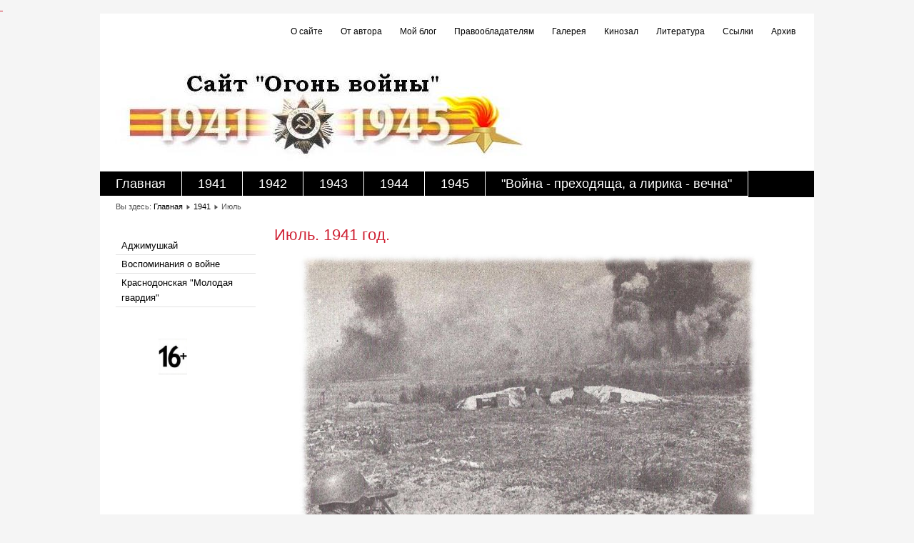

--- FILE ---
content_type: text/html; charset=utf-8
request_url: https://thefireofthewar.ru/1418/1941/iyul-1941
body_size: 3833
content:
<!DOCTYPE html PUBLIC "-//W3C//DTD XHTML 1.0 Transitional//EN" "http://www.w3.org/TR/xhtml1/DTD/xhtml1-transitional.dtd">
<html xmlns="http://www.w3.org/1999/xhtml" xml:lang="ru-ru" lang="ru-ru">
<head>

	  <base href="/1418/1941/iyul-1941"/>
  <meta http-equiv="content-type" content="text/html; charset=utf-8"/>
  <meta name="keywords" content="1941-1945, Великая Отечественная война, Огонь войны"/>
  <meta name="rights" content="© Сайт &quot;Огонь войны&quot;, 2005-2018. Перепубликация материалов запрещена. Приветствуются ссылки на сайт при цитировании."/>
  <meta name="description" content="Сайт о событиях Великой Отечественной войны и людях, отдавших свои жизни за Родину, но победивших."/>
  <meta name="generator" content="Joomla! - Open Source Content Management"/>
  <title>Июль - Сайт Алены Дружининой &quot;Огонь войны: 1418 дней&quot;,</title>
  <link href="/1418/1941/iyul-1941?format=feed&amp;type=rss" rel="alternate" type="application/rss+xml" title="RSS 2.0"/>
  <link href="/1418/1941/iyul-1941?format=feed&amp;type=atom" rel="alternate" type="application/atom+xml" title="Atom 1.0"/>
  <link href="/1418/templates/lightbreeze-red/favicon.ico" rel="shortcut icon" type="image/vnd.microsoft.icon"/>
  <style type="text/css">
#gototop{border:1px solid #000;margin:5px;padding:5px;background-color:#d11919;color:#fff;} #gototop:hover{background-color:#fff;color:#d11919;}
  </style>
  <script src="/1418/media/system/js/mootools-core.js" type="text/javascript"></script>
  <script src="/1418/media/system/js/core.js" type="text/javascript"></script>
  <script src="/1418/media/system/js/caption.js" type="text/javascript"></script>
  <script src="/1418/media/system/js/mootools-more.js" type="text/javascript"></script>
  <script src="/1418/media/plg_sys_topofthepage/ScrollSpy-yui-compressed.js" type="text/javascript"></script>
  <script src="/1418/media/plg_sys_topofthepage/smoothscroll.js" type="text/javascript"></script>
  <script type="text/javascript">
window.addEvent('load', function() {
				new JCaption('img.caption');
			});
window.addEvent('domready', function() {
			$$('.hasTip').each(function(el) {
				var title = el.get('title');
				if (title) {
					var parts = title.split('::', 2);
					el.store('tip:title', parts[0]);
					el.store('tip:text', parts[1]);
				}
			});
			var JTooltips = new Tips($$('.hasTip'), { maxTitleChars: 50, fixed: false});
		});
window.addEvent('domready',function(){
	var topofthepage = new Element('a',{'id':'topofthepage','style':'height:0px;width:0px;','html':'&nbsp;'}).inject(document.body,'top');
	var gototop = new Element('a',{'id':'gototop','href':'#topofthepage','html':'Вернуться в начало'}).inject(document.body);
	document.id('gototop').set('opacity','0').setStyles({'position':'fixed','display':'block'});
	document.id('gototop').setStyles({'right':'0px','bottom':'0px'});
	var plg_sys_topofthepage = new ScrollSpy({
		min: 200,
		onEnter: function(position,enters) {
			//if(console) { console.log('Entered [' + enters + '] at: ' + position.x + ' / ' + position.y); }
			document.id('gototop').fade('in');
		},
		onLeave: function(position,leaves) {
			//if(console) { console.log('Left [' + leaves + '] at: ' + position.x + ' / ' + position.y); }
			document.id('gototop').fade('out');
		},
		onTick: function(position,state,enters,leaves) {
			//if(console) { console.log('Tick  [' + enters + ', ' + leaves + '] at: ' + position.x + ' / ' + position.y); }
		},
		container: window
	});
	new SmoothScroll({duration:500});
});
  </script>

	<link rel="stylesheet" href="/1418/templates/system/css/system.css" type="text/css"/>
	<link rel="stylesheet" href="/1418/templates/system/css/general.css" type="text/css"/>
	<link rel="stylesheet" href="/1418/templates/lightbreeze-red/css/template.css" type="text/css"/>
	<link href="#" rel="stylesheet" type="text/css"/>
</head>
<body>
<div id="wrapper">

	<div id="header">

		<!-- TopNav -->
				<div id="topnav">
					<div class="moduletable">
					<h3>Навигатор</h3>
					
<ul class="menu">
<li class="item-1508"><a href="/1418/o-khronike">О сайте</a></li><li class="item-125"><a href="/1418/ot-avtora">От автора</a></li><li class="item-1610"><a href="/myblog/">Мой блог</a></li><li class="item-1611"><a href="/1418/pravoobladatelyam">Правообладателям</a></li><li class="item-138"><a href="/gallery/index.php">Галерея</a></li><li class="item-1071"><a href="/1418/kinozal">Кинозал</a></li><li class="item-245 parent"><a href="/1418/literatura">Литература</a></li><li class="item-121"><a href="/1418/ssylki">Ссылки</a></li><li class="item-1505"><a href="/1418/arkhiv-novostej">Архив</a></li></ul>
		</div>
	
		</div>
				


		<!-- Logo -->
		<div id="logo">
			
					<a href="/1418"><img src="/1418/images/header.jpg" alt="Сайт Алены Дружининой " огонь войны: 1418 дней","/></a>
				
  		</div>
	
		<!-- Search -->
		<div id="search">		
			
		</div>
	</div>
	
	<div id="topmenu">
		
<ul class="menu">
<li class="item-101"><a href="/1418/">Главная</a></li><li class="item-1506 alias-parent-active"><a href="/1418/1941">1941</a></li><li class="item-1409"><a href="/1418/1942">1942</a></li><li class="item-1536"><a href="/1418/1943">1943</a></li><li class="item-1585"><a href="/1418/1944">1944</a></li><li class="item-1599"><a href="/1418/1945">1945</a></li><li class="item-120"><a href="/lirika/">&quot;Война - преходяща, а лирика - вечна&quot;</a></li></ul>

	</div>
	<br clear="all"/>
	
	<!-- Breadcrumbs -->
		<div id="breadcrumbs">
		
<div class="breadcrumbs">
<span class="showHere">Вы здесь: </span><a href="/1418/" class="pathway">Главная</a> <img src="/1418/templates/lightbreeze-red/images/system/arrow.png" alt=""/> <a href="/1418/1941" class="pathway">1941</a> <img src="/1418/templates/lightbreeze-red/images/system/arrow.png" alt=""/> <span>Июль</span></div>

	</div>
	

	<!-- Left Menu -->
		<div id="leftmenu">
		
				<div class="moduletable">
					
<ul class="menu">
<li class="item-147"><a href="/1418/index.php/adzhimushkaj">Аджимушкай</a></li><li class="item-1605"><a href="/1418/vospominaniya">Воспоминания о войне</a></li><li class="item-1569"><a href="/1418/mg">Краснодонская &quot;Молодая гвардия&quot;</a></li></ul>
		</div>
	
				<div class="moduletable">
					

<div class="custom">
	<p style="margin-left: 60px;"><img src="/1418/images/sampledata/16.jpg" alt="16" width="40" height="50" style="float: left;"/></p></div>
		</div>
	
	</div>
	

	<!-- Right Menu -->
		

	<!-- Contents -->
		<div id="content-w2">	
			
<div id="system-message-container">
</div>
		<div class="category-list">

	
	
		<div class="category-desc">
							<h1>Июль. 1941 год.</h1>
<p style="padding-left: 30px;"><img src="/1418/images/sampledata/calendar/july/July.jpg" alt="" width="650" height="520" style="display: block; margin-left: auto; margin-right: auto;"/></p>				<div class="clr"></div>
	</div>
	
	<div class="cat-items">
		

<form action="/1418/1941/iyul-1941" method="post" name="adminForm" id="adminForm">
	
	<table class="category">
		
		<tbody>

									<tr class="cat-list-row0">
							
					<td class="list-title">
						<a href="/1418/1941/iyul-1941/1380-01-07-1941">
							1 июля 1941 года - 10 день войны</a>

											</td>

					
					
					
								</tr>
									<tr class="cat-list-row1">
							
					<td class="list-title">
						<a href="/1418/1941/iyul-1941/1381-02-07-1941">
							2 июля 1941 года - 11 день войны</a>

											</td>

					
					
					
								</tr>
									<tr class="cat-list-row0">
							
					<td class="list-title">
						<a href="/1418/1941/iyul-1941/1382-03-07-1941">
							3 июля 1941 года - 12 день войны</a>

											</td>

					
					
					
								</tr>
									<tr class="cat-list-row1">
							
					<td class="list-title">
						<a href="/1418/1941/iyul-1941/1383-04-07-1941">
							4 июля 1941 года - 13 день войны</a>

											</td>

					
					
					
								</tr>
									<tr class="cat-list-row0">
							
					<td class="list-title">
						<a href="/1418/1941/iyul-1941/1384-05-07-1941">
							5 июля 1941 года - 14 день войны</a>

											</td>

					
					
					
								</tr>
									<tr class="cat-list-row1">
							
					<td class="list-title">
						<a href="/1418/1941/iyul-1941/1385-06-07-1941">
							6 июля 1941 года - 15 день войны</a>

											</td>

					
					
					
								</tr>
									<tr class="cat-list-row0">
							
					<td class="list-title">
						<a href="/1418/1941/iyul-1941/1386-07-07-1941">
							7 июля 1941 года - 16 день войны</a>

											</td>

					
					
					
								</tr>
									<tr class="cat-list-row1">
							
					<td class="list-title">
						<a href="/1418/1941/iyul-1941/1387-08-07-1941">
							8 июля 1941 года - 17 день войны</a>

											</td>

					
					
					
								</tr>
									<tr class="cat-list-row0">
							
					<td class="list-title">
						<a href="/1418/1941/iyul-1941/1388-09-07-1941">
							9 июля 1941 года - 18 день войны</a>

											</td>

					
					
					
								</tr>
									<tr class="cat-list-row1">
							
					<td class="list-title">
						<a href="/1418/1941/iyul-1941/1389-10-07-1941">
							10 июля 1941 года - 19 день войны</a>

											</td>

					
					
					
								</tr>
									<tr class="cat-list-row0">
							
					<td class="list-title">
						<a href="/1418/1941/iyul-1941/1390-11-07-1941">
							11 июля 1941 года - 20 день войны</a>

											</td>

					
					
					
								</tr>
									<tr class="cat-list-row1">
							
					<td class="list-title">
						<a href="/1418/1941/iyul-1941/1391-12-07-1941">
							12 июля 1941 года - 21 день войны</a>

											</td>

					
					
					
								</tr>
									<tr class="cat-list-row0">
							
					<td class="list-title">
						<a href="/1418/1941/iyul-1941/1392-13-07-1941">
							13 июля 1941 года - 22 день войны</a>

											</td>

					
					
					
								</tr>
									<tr class="cat-list-row1">
							
					<td class="list-title">
						<a href="/1418/1941/iyul-1941/1393-14-07-1941">
							14 июля 1941 года - 23 день войны</a>

											</td>

					
					
					
								</tr>
									<tr class="cat-list-row0">
							
					<td class="list-title">
						<a href="/1418/1941/iyul-1941/1394-15-07-1941">
							15 июля 1941 года - 24 день войны</a>

											</td>

					
					
					
								</tr>
									<tr class="cat-list-row1">
							
					<td class="list-title">
						<a href="/1418/1941/iyul-1941/1395-16-07-1941">
							16 июля 1941 года - 25 день войны</a>

											</td>

					
					
					
								</tr>
									<tr class="cat-list-row0">
							
					<td class="list-title">
						<a href="/1418/1941/iyul-1941/1396-17-07-1941">
							17 июля 1941 года - 26 день войны</a>

											</td>

					
					
					
								</tr>
									<tr class="cat-list-row1">
							
					<td class="list-title">
						<a href="/1418/1941/iyul-1941/1397-18-07-1941">
							18 июля 1941 года - 27 день войны</a>

											</td>

					
					
					
								</tr>
									<tr class="cat-list-row0">
							
					<td class="list-title">
						<a href="/1418/1941/iyul-1941/1398-19-07-1941">
							19 июля 1941 года - 28 день войны</a>

											</td>

					
					
					
								</tr>
									<tr class="cat-list-row1">
							
					<td class="list-title">
						<a href="/1418/1941/iyul-1941/1399-20-07-1941">
							20 июля 1941 года - 29 день войны</a>

											</td>

					
					
					
								</tr>
									<tr class="cat-list-row0">
							
					<td class="list-title">
						<a href="/1418/1941/iyul-1941/1400-21-07-1941">
							21 июля 1941 года - 30 день войны</a>

											</td>

					
					
					
								</tr>
									<tr class="cat-list-row1">
							
					<td class="list-title">
						<a href="/1418/1941/iyul-1941/1401-22-07-1941">
							22 июля 1941 года - 31 день войны</a>

											</td>

					
					
					
								</tr>
									<tr class="cat-list-row0">
							
					<td class="list-title">
						<a href="/1418/1941/iyul-1941/1402-23-07-1941">
							23 июля 1941 года - 32 день войны</a>

											</td>

					
					
					
								</tr>
									<tr class="cat-list-row1">
							
					<td class="list-title">
						<a href="/1418/1941/iyul-1941/1403-24-07-1941">
							24 июля 1941 года - 33 день войны</a>

											</td>

					
					
					
								</tr>
									<tr class="cat-list-row0">
							
					<td class="list-title">
						<a href="/1418/1941/iyul-1941/1404-25-07-1941">
							25 июля 1941 года - 34 день войны</a>

											</td>

					
					
					
								</tr>
									<tr class="cat-list-row1">
							
					<td class="list-title">
						<a href="/1418/1941/iyul-1941/1405-26-07-1941">
							26 июля 1941 года - 35 день войны</a>

											</td>

					
					
					
								</tr>
									<tr class="cat-list-row0">
							
					<td class="list-title">
						<a href="/1418/1941/iyul-1941/1406-27-07-1941">
							27 июля 1941 года - 36 день войны</a>

											</td>

					
					
					
								</tr>
									<tr class="cat-list-row1">
							
					<td class="list-title">
						<a href="/1418/1941/iyul-1941/1407-28-07-1941">
							28 июля 1941 года - 37 день войны</a>

											</td>

					
					
					
								</tr>
									<tr class="cat-list-row0">
							
					<td class="list-title">
						<a href="/1418/1941/iyul-1941/1408-29-07-1941">
							29 июля 1941 года - 38 день войны</a>

											</td>

					
					
					
								</tr>
									<tr class="cat-list-row1">
							
					<td class="list-title">
						<a href="/1418/1941/iyul-1941/1409-30-07-1941">
							30 июля 1941 года - 39 день войны</a>

											</td>

					
					
					
								</tr>
									<tr class="cat-list-row0">
							
					<td class="list-title">
						<a href="/1418/1941/iyul-1941/1410-31-07-1941">
							31 июля 1941 года - 40 день войны</a>

											</td>

					
					
					
								</tr>
									<tr class="cat-list-row1">
							
					<td class="list-title">
						<a href="/1418/1941/iyul-1941/1411-bez-daty">
							Июль 1941 года</a>

											</td>

					
					
					
								</tr>
				</tbody>
	</table>


	</form>
	</div>

	</div>

	</div>


	<!-- Footer -->
	<!--b4622e49--><!--b4622e49--><!--640ddd76--><!--640ddd76--><div id="footer">
		<dl class="stats-module">
	<dt>Количество просмотров материалов</dt>
	<dd>3192323</dd>
</dl>

	</div>

	<div id="push"></div>

</div>


<div id="copyright">
	&copy;2020 Сайт Алены Дружининой "Огонь войны: 1418 дней", | <a href="#">Designed by Hurricane Media</a><br/><div class="cp2"><a href="#"><img src="/1418/templates/lightbreeze-red/images/copy01.jpg" alt="koebt"/></a><a href="#"><img src="/1418/templates/lightbreeze-red/images/copy02.jpg" alt="as-domain"/></a><a href="#"><img src="/1418/templates/lightbreeze-red/images/copy01.jpg" alt="adlix-dk"/></a><a href="#"><img src="/1418/templates/lightbreeze-red/images/copy02.jpg" alt="saelg-dk"/></a></div>
</div>	


<!-- Yandex.Metrika counter -->
<script type="text/javascript" >
   (function(m,e,t,r,i,k,a){m[i]=m[i]||function(){(m[i].a=m[i].a||[]).push(arguments)};
   m[i].l=1*new Date();
   for (var j = 0; j < document.scripts.length; j++) {if (document.scripts[j].src === r) { return; }}
   k=e.createElement(t),a=e.getElementsByTagName(t)[0],k.async=1,k.src=r,a.parentNode.insertBefore(k,a)})
   (window, document, "script", "https://mc.yandex.ru/metrika/tag.js", "ym");

   ym(95971946, "init", {
        clickmap:true,
        trackLinks:true,
        accurateTrackBounce:true
   });
</script>
<noscript><div><img src="https://mc.yandex.ru/watch/95971946" style="position:absolute; left:-9999px;" alt="" /></div></noscript>
<!-- /Yandex.Metrika counter --><script defer src="https://static.cloudflareinsights.com/beacon.min.js/vcd15cbe7772f49c399c6a5babf22c1241717689176015" integrity="sha512-ZpsOmlRQV6y907TI0dKBHq9Md29nnaEIPlkf84rnaERnq6zvWvPUqr2ft8M1aS28oN72PdrCzSjY4U6VaAw1EQ==" data-cf-beacon='{"version":"2024.11.0","token":"4424478edef041dbb21c23be0c5e00c6","r":1,"server_timing":{"name":{"cfCacheStatus":true,"cfEdge":true,"cfExtPri":true,"cfL4":true,"cfOrigin":true,"cfSpeedBrain":true},"location_startswith":null}}' crossorigin="anonymous"></script>
</body>
</html>

--- FILE ---
content_type: text/html; charset=utf-8
request_url: https://thefireofthewar.ru/1418/1941/iyul-1941
body_size: 3395
content:
<!DOCTYPE html PUBLIC "-//W3C//DTD XHTML 1.0 Transitional//EN" "http://www.w3.org/TR/xhtml1/DTD/xhtml1-transitional.dtd">
<html xmlns="http://www.w3.org/1999/xhtml" xml:lang="ru-ru" lang="ru-ru">
<head>

	  <base href="/1418/1941/iyul-1941"/>
  <meta http-equiv="content-type" content="text/html; charset=utf-8"/>
  <meta name="keywords" content="1941-1945, Великая Отечественная война, Огонь войны"/>
  <meta name="rights" content="© Сайт &quot;Огонь войны&quot;, 2005-2018. Перепубликация материалов запрещена. Приветствуются ссылки на сайт при цитировании."/>
  <meta name="description" content="Сайт о событиях Великой Отечественной войны и людях, отдавших свои жизни за Родину, но победивших."/>
  <meta name="generator" content="Joomla! - Open Source Content Management"/>
  <title>Июль - Сайт Алены Дружининой &quot;Огонь войны: 1418 дней&quot;,</title>
  <link href="/1418/1941/iyul-1941?format=feed&amp;type=rss" rel="alternate" type="application/rss+xml" title="RSS 2.0"/>
  <link href="/1418/1941/iyul-1941?format=feed&amp;type=atom" rel="alternate" type="application/atom+xml" title="Atom 1.0"/>
  <link href="/1418/templates/lightbreeze-red/favicon.ico" rel="shortcut icon" type="image/vnd.microsoft.icon"/>
  <style type="text/css">
#gototop{border:1px solid #000;margin:5px;padding:5px;background-color:#d11919;color:#fff;} #gototop:hover{background-color:#fff;color:#d11919;}
  </style>
  <script src="/1418/media/system/js/mootools-core.js" type="text/javascript"></script>
  <script src="/1418/media/system/js/core.js" type="text/javascript"></script>
  <script src="/1418/media/system/js/caption.js" type="text/javascript"></script>
  <script src="/1418/media/system/js/mootools-more.js" type="text/javascript"></script>
  <script src="/1418/media/plg_sys_topofthepage/ScrollSpy-yui-compressed.js" type="text/javascript"></script>
  <script src="/1418/media/plg_sys_topofthepage/smoothscroll.js" type="text/javascript"></script>
  <script type="text/javascript">
window.addEvent('load', function() {
				new JCaption('img.caption');
			});
window.addEvent('domready', function() {
			$$('.hasTip').each(function(el) {
				var title = el.get('title');
				if (title) {
					var parts = title.split('::', 2);
					el.store('tip:title', parts[0]);
					el.store('tip:text', parts[1]);
				}
			});
			var JTooltips = new Tips($$('.hasTip'), { maxTitleChars: 50, fixed: false});
		});
window.addEvent('domready',function(){
	var topofthepage = new Element('a',{'id':'topofthepage','style':'height:0px;width:0px;','html':'&nbsp;'}).inject(document.body,'top');
	var gototop = new Element('a',{'id':'gototop','href':'#topofthepage','html':'Вернуться в начало'}).inject(document.body);
	document.id('gototop').set('opacity','0').setStyles({'position':'fixed','display':'block'});
	document.id('gototop').setStyles({'right':'0px','bottom':'0px'});
	var plg_sys_topofthepage = new ScrollSpy({
		min: 200,
		onEnter: function(position,enters) {
			//if(console) { console.log('Entered [' + enters + '] at: ' + position.x + ' / ' + position.y); }
			document.id('gototop').fade('in');
		},
		onLeave: function(position,leaves) {
			//if(console) { console.log('Left [' + leaves + '] at: ' + position.x + ' / ' + position.y); }
			document.id('gototop').fade('out');
		},
		onTick: function(position,state,enters,leaves) {
			//if(console) { console.log('Tick  [' + enters + ', ' + leaves + '] at: ' + position.x + ' / ' + position.y); }
		},
		container: window
	});
	new SmoothScroll({duration:500});
});
  </script>

	<link rel="stylesheet" href="/1418/templates/system/css/system.css" type="text/css"/>
	<link rel="stylesheet" href="/1418/templates/system/css/general.css" type="text/css"/>
	<link rel="stylesheet" href="/1418/templates/lightbreeze-red/css/template.css" type="text/css"/>
	<link href="#" rel="stylesheet" type="text/css"/>
</head>
<body>
<div id="wrapper">

	<div id="header">

		<!-- TopNav -->
				<div id="topnav">
					<div class="moduletable">
					<h3>Навигатор</h3>
					
<ul class="menu">
<li class="item-1508"><a href="/1418/o-khronike">О сайте</a></li><li class="item-125"><a href="/1418/ot-avtora">От автора</a></li><li class="item-1610"><a href="/myblog/">Мой блог</a></li><li class="item-1611"><a href="/1418/pravoobladatelyam">Правообладателям</a></li><li class="item-138"><a href="/gallery/index.php">Галерея</a></li><li class="item-1071"><a href="/1418/kinozal">Кинозал</a></li><li class="item-245 parent"><a href="/1418/literatura">Литература</a></li><li class="item-121"><a href="/1418/ssylki">Ссылки</a></li><li class="item-1505"><a href="/1418/arkhiv-novostej">Архив</a></li></ul>
		</div>
	
		</div>
				


		<!-- Logo -->
		<div id="logo">
			
					<a href="/1418"><img src="/1418/images/header.jpg" alt="Сайт Алены Дружининой " огонь войны: 1418 дней","/></a>
				
  		</div>
	
		<!-- Search -->
		<div id="search">		
			
		</div>
	</div>
	
	<div id="topmenu">
		
<ul class="menu">
<li class="item-101"><a href="/1418/">Главная</a></li><li class="item-1506 alias-parent-active"><a href="/1418/1941">1941</a></li><li class="item-1409"><a href="/1418/1942">1942</a></li><li class="item-1536"><a href="/1418/1943">1943</a></li><li class="item-1585"><a href="/1418/1944">1944</a></li><li class="item-1599"><a href="/1418/1945">1945</a></li><li class="item-120"><a href="/lirika/">&quot;Война - преходяща, а лирика - вечна&quot;</a></li></ul>

	</div>
	<br clear="all"/>
	
	<!-- Breadcrumbs -->
		<div id="breadcrumbs">
		
<div class="breadcrumbs">
<span class="showHere">Вы здесь: </span><a href="/1418/" class="pathway">Главная</a> <img src="/1418/templates/lightbreeze-red/images/system/arrow.png" alt=""/> <a href="/1418/1941" class="pathway">1941</a> <img src="/1418/templates/lightbreeze-red/images/system/arrow.png" alt=""/> <span>Июль</span></div>

	</div>
	

	<!-- Left Menu -->
		<div id="leftmenu">
		
				<div class="moduletable">
					
<ul class="menu">
<li class="item-147"><a href="/1418/index.php/adzhimushkaj">Аджимушкай</a></li><li class="item-1605"><a href="/1418/vospominaniya">Воспоминания о войне</a></li><li class="item-1569"><a href="/1418/mg">Краснодонская &quot;Молодая гвардия&quot;</a></li></ul>
		</div>
	
				<div class="moduletable">
					

<div class="custom">
	<p style="margin-left: 60px;"><img src="/1418/images/sampledata/16.jpg" alt="16" width="40" height="50" style="float: left;"/></p></div>
		</div>
	
	</div>
	

	<!-- Right Menu -->
		

	<!-- Contents -->
		<div id="content-w2">	
			
<div id="system-message-container">
</div>
		<div class="category-list">

	
	
		<div class="category-desc">
							<h1>Июль. 1941 год.</h1>
<p style="padding-left: 30px;"><img src="/1418/images/sampledata/calendar/july/July.jpg" alt="" width="650" height="520" style="display: block; margin-left: auto; margin-right: auto;"/></p>				<div class="clr"></div>
	</div>
	
	<div class="cat-items">
		

<form action="/1418/1941/iyul-1941" method="post" name="adminForm" id="adminForm">
	
	<table class="category">
		
		<tbody>

									<tr class="cat-list-row0">
							
					<td class="list-title">
						<a href="/1418/1941/iyul-1941/1380-01-07-1941">
							1 июля 1941 года - 10 день войны</a>

											</td>

					
					
					
								</tr>
									<tr class="cat-list-row1">
							
					<td class="list-title">
						<a href="/1418/1941/iyul-1941/1381-02-07-1941">
							2 июля 1941 года - 11 день войны</a>

											</td>

					
					
					
								</tr>
									<tr class="cat-list-row0">
							
					<td class="list-title">
						<a href="/1418/1941/iyul-1941/1382-03-07-1941">
							3 июля 1941 года - 12 день войны</a>

											</td>

					
					
					
								</tr>
									<tr class="cat-list-row1">
							
					<td class="list-title">
						<a href="/1418/1941/iyul-1941/1383-04-07-1941">
							4 июля 1941 года - 13 день войны</a>

											</td>

					
					
					
								</tr>
									<tr class="cat-list-row0">
							
					<td class="list-title">
						<a href="/1418/1941/iyul-1941/1384-05-07-1941">
							5 июля 1941 года - 14 день войны</a>

											</td>

					
					
					
								</tr>
									<tr class="cat-list-row1">
							
					<td class="list-title">
						<a href="/1418/1941/iyul-1941/1385-06-07-1941">
							6 июля 1941 года - 15 день войны</a>

											</td>

					
					
					
								</tr>
									<tr class="cat-list-row0">
							
					<td class="list-title">
						<a href="/1418/1941/iyul-1941/1386-07-07-1941">
							7 июля 1941 года - 16 день войны</a>

											</td>

					
					
					
								</tr>
									<tr class="cat-list-row1">
							
					<td class="list-title">
						<a href="/1418/1941/iyul-1941/1387-08-07-1941">
							8 июля 1941 года - 17 день войны</a>

											</td>

					
					
					
								</tr>
									<tr class="cat-list-row0">
							
					<td class="list-title">
						<a href="/1418/1941/iyul-1941/1388-09-07-1941">
							9 июля 1941 года - 18 день войны</a>

											</td>

					
					
					
								</tr>
									<tr class="cat-list-row1">
							
					<td class="list-title">
						<a href="/1418/1941/iyul-1941/1389-10-07-1941">
							10 июля 1941 года - 19 день войны</a>

											</td>

					
					
					
								</tr>
									<tr class="cat-list-row0">
							
					<td class="list-title">
						<a href="/1418/1941/iyul-1941/1390-11-07-1941">
							11 июля 1941 года - 20 день войны</a>

											</td>

					
					
					
								</tr>
									<tr class="cat-list-row1">
							
					<td class="list-title">
						<a href="/1418/1941/iyul-1941/1391-12-07-1941">
							12 июля 1941 года - 21 день войны</a>

											</td>

					
					
					
								</tr>
									<tr class="cat-list-row0">
							
					<td class="list-title">
						<a href="/1418/1941/iyul-1941/1392-13-07-1941">
							13 июля 1941 года - 22 день войны</a>

											</td>

					
					
					
								</tr>
									<tr class="cat-list-row1">
							
					<td class="list-title">
						<a href="/1418/1941/iyul-1941/1393-14-07-1941">
							14 июля 1941 года - 23 день войны</a>

											</td>

					
					
					
								</tr>
									<tr class="cat-list-row0">
							
					<td class="list-title">
						<a href="/1418/1941/iyul-1941/1394-15-07-1941">
							15 июля 1941 года - 24 день войны</a>

											</td>

					
					
					
								</tr>
									<tr class="cat-list-row1">
							
					<td class="list-title">
						<a href="/1418/1941/iyul-1941/1395-16-07-1941">
							16 июля 1941 года - 25 день войны</a>

											</td>

					
					
					
								</tr>
									<tr class="cat-list-row0">
							
					<td class="list-title">
						<a href="/1418/1941/iyul-1941/1396-17-07-1941">
							17 июля 1941 года - 26 день войны</a>

											</td>

					
					
					
								</tr>
									<tr class="cat-list-row1">
							
					<td class="list-title">
						<a href="/1418/1941/iyul-1941/1397-18-07-1941">
							18 июля 1941 года - 27 день войны</a>

											</td>

					
					
					
								</tr>
									<tr class="cat-list-row0">
							
					<td class="list-title">
						<a href="/1418/1941/iyul-1941/1398-19-07-1941">
							19 июля 1941 года - 28 день войны</a>

											</td>

					
					
					
								</tr>
									<tr class="cat-list-row1">
							
					<td class="list-title">
						<a href="/1418/1941/iyul-1941/1399-20-07-1941">
							20 июля 1941 года - 29 день войны</a>

											</td>

					
					
					
								</tr>
									<tr class="cat-list-row0">
							
					<td class="list-title">
						<a href="/1418/1941/iyul-1941/1400-21-07-1941">
							21 июля 1941 года - 30 день войны</a>

											</td>

					
					
					
								</tr>
									<tr class="cat-list-row1">
							
					<td class="list-title">
						<a href="/1418/1941/iyul-1941/1401-22-07-1941">
							22 июля 1941 года - 31 день войны</a>

											</td>

					
					
					
								</tr>
									<tr class="cat-list-row0">
							
					<td class="list-title">
						<a href="/1418/1941/iyul-1941/1402-23-07-1941">
							23 июля 1941 года - 32 день войны</a>

											</td>

					
					
					
								</tr>
									<tr class="cat-list-row1">
							
					<td class="list-title">
						<a href="/1418/1941/iyul-1941/1403-24-07-1941">
							24 июля 1941 года - 33 день войны</a>

											</td>

					
					
					
								</tr>
									<tr class="cat-list-row0">
							
					<td class="list-title">
						<a href="/1418/1941/iyul-1941/1404-25-07-1941">
							25 июля 1941 года - 34 день войны</a>

											</td>

					
					
					
								</tr>
									<tr class="cat-list-row1">
							
					<td class="list-title">
						<a href="/1418/1941/iyul-1941/1405-26-07-1941">
							26 июля 1941 года - 35 день войны</a>

											</td>

					
					
					
								</tr>
									<tr class="cat-list-row0">
							
					<td class="list-title">
						<a href="/1418/1941/iyul-1941/1406-27-07-1941">
							27 июля 1941 года - 36 день войны</a>

											</td>

					
					
					
								</tr>
									<tr class="cat-list-row1">
							
					<td class="list-title">
						<a href="/1418/1941/iyul-1941/1407-28-07-1941">
							28 июля 1941 года - 37 день войны</a>

											</td>

					
					
					
								</tr>
									<tr class="cat-list-row0">
							
					<td class="list-title">
						<a href="/1418/1941/iyul-1941/1408-29-07-1941">
							29 июля 1941 года - 38 день войны</a>

											</td>

					
					
					
								</tr>
									<tr class="cat-list-row1">
							
					<td class="list-title">
						<a href="/1418/1941/iyul-1941/1409-30-07-1941">
							30 июля 1941 года - 39 день войны</a>

											</td>

					
					
					
								</tr>
									<tr class="cat-list-row0">
							
					<td class="list-title">
						<a href="/1418/1941/iyul-1941/1410-31-07-1941">
							31 июля 1941 года - 40 день войны</a>

											</td>

					
					
					
								</tr>
									<tr class="cat-list-row1">
							
					<td class="list-title">
						<a href="/1418/1941/iyul-1941/1411-bez-daty">
							Июль 1941 года</a>

											</td>

					
					
					
								</tr>
				</tbody>
	</table>


	</form>
	</div>

	</div>

	</div>


	<!-- Footer -->
	<!--b4622e49--><!--b4622e49--><!--640ddd76--><!--640ddd76--><div id="footer">
		<dl class="stats-module">
	<dt>Количество просмотров материалов</dt>
	<dd>3192323</dd>
</dl>

	</div>

	<div id="push"></div>

</div>


<div id="copyright">
	&copy;2020 Сайт Алены Дружининой "Огонь войны: 1418 дней", | <a href="#">Designed by Hurricane Media</a><br/><div class="cp2"><a href="#"><img src="/1418/templates/lightbreeze-red/images/copy01.jpg" alt="koebt"/></a><a href="#"><img src="/1418/templates/lightbreeze-red/images/copy02.jpg" alt="as-domain"/></a><a href="#"><img src="/1418/templates/lightbreeze-red/images/copy01.jpg" alt="adlix-dk"/></a><a href="#"><img src="/1418/templates/lightbreeze-red/images/copy02.jpg" alt="saelg-dk"/></a></div>
</div>	


<!-- Yandex.Metrika counter -->
<script type="text/javascript" >
   (function(m,e,t,r,i,k,a){m[i]=m[i]||function(){(m[i].a=m[i].a||[]).push(arguments)};
   m[i].l=1*new Date();
   for (var j = 0; j < document.scripts.length; j++) {if (document.scripts[j].src === r) { return; }}
   k=e.createElement(t),a=e.getElementsByTagName(t)[0],k.async=1,k.src=r,a.parentNode.insertBefore(k,a)})
   (window, document, "script", "https://mc.yandex.ru/metrika/tag.js", "ym");

   ym(95971946, "init", {
        clickmap:true,
        trackLinks:true,
        accurateTrackBounce:true
   });
</script>
<noscript><div><img src="https://mc.yandex.ru/watch/95971946" style="position:absolute; left:-9999px;" alt="" /></div></noscript>
<!-- /Yandex.Metrika counter --></body>
</html>